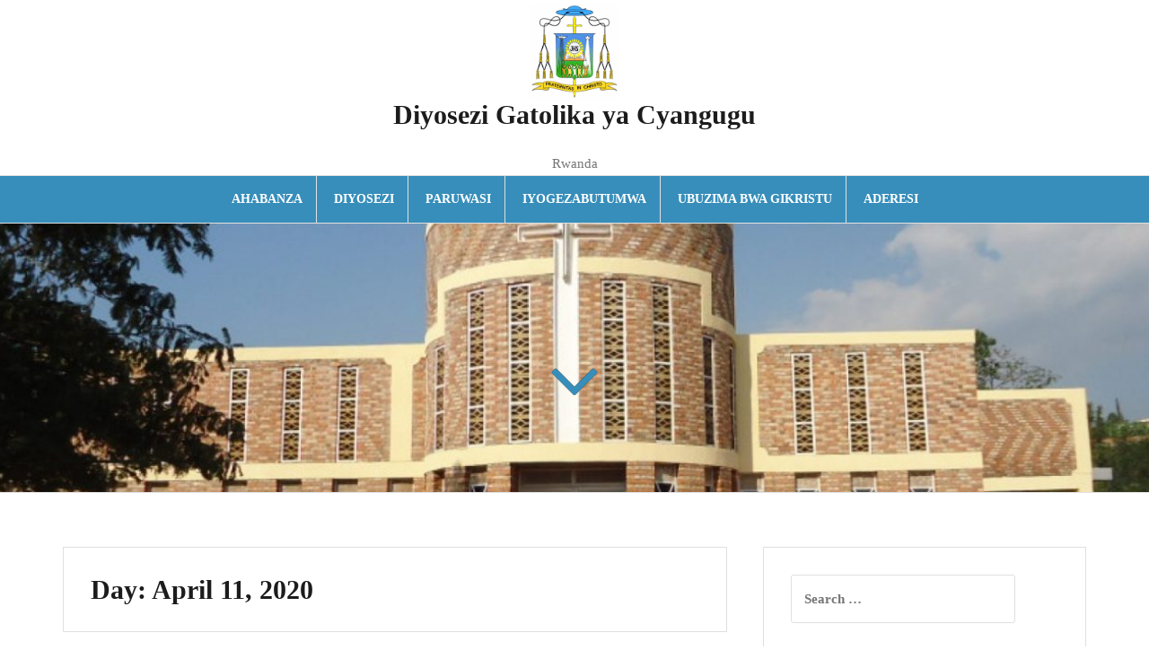

--- FILE ---
content_type: text/html; charset=UTF-8
request_url: https://www.diocesecyangugu.com/rw/2020/04/11/
body_size: 14196
content:
<!DOCTYPE html>
<html dir="ltr" lang="rw-RW" prefix="og: https://ogp.me/ns#">
<head>
<meta charset="UTF-8">
<meta name="viewport" content="width=device-width, initial-scale=1">
<link rel="profile" href="https://gmpg.org/xfn/11">
<link rel="pingback" href="https://www.diocesecyangugu.com/xmlrpc.php">

<title>11 April 2020 - Diyosezi Gatolika ya Cyangugu</title>
	<style>img:is([sizes="auto" i], [sizes^="auto," i]) { contain-intrinsic-size: 3000px 1500px }</style>
	
		<!-- All in One SEO 4.8.3.2 - aioseo.com -->
	<meta name="robots" content="max-image-preview:large" />
	<link rel="canonical" href="https://www.diocesecyangugu.com/rw/2020/04/11/" />
	<meta name="generator" content="All in One SEO (AIOSEO) 4.8.3.2" />
		<script type="application/ld+json" class="aioseo-schema">
			{"@context":"https:\/\/schema.org","@graph":[{"@type":"BreadcrumbList","@id":"https:\/\/www.diocesecyangugu.com\/rw\/2020\/04\/11\/#breadcrumblist","itemListElement":[{"@type":"ListItem","@id":"https:\/\/www.diocesecyangugu.com#listItem","position":1,"name":"Home","item":"https:\/\/www.diocesecyangugu.com","nextItem":{"@type":"ListItem","@id":"https:\/\/www.diocesecyangugu.com\/rw\/2020\/#listItem","name":2020}},{"@type":"ListItem","@id":"https:\/\/www.diocesecyangugu.com\/rw\/2020\/#listItem","position":2,"name":2020,"item":"https:\/\/www.diocesecyangugu.com\/rw\/2020\/","nextItem":{"@type":"ListItem","@id":"https:\/\/www.diocesecyangugu.com\/rw\/2020\/04\/#listItem","name":"04"},"previousItem":{"@type":"ListItem","@id":"https:\/\/www.diocesecyangugu.com#listItem","name":"Home"}},{"@type":"ListItem","@id":"https:\/\/www.diocesecyangugu.com\/rw\/2020\/04\/#listItem","position":3,"name":"04","item":"https:\/\/www.diocesecyangugu.com\/rw\/2020\/04\/","nextItem":{"@type":"ListItem","@id":"https:\/\/www.diocesecyangugu.com\/rw\/2020\/04\/11\/#listItem","name":"11"},"previousItem":{"@type":"ListItem","@id":"https:\/\/www.diocesecyangugu.com\/rw\/2020\/#listItem","name":2020}},{"@type":"ListItem","@id":"https:\/\/www.diocesecyangugu.com\/rw\/2020\/04\/11\/#listItem","position":4,"name":"11","previousItem":{"@type":"ListItem","@id":"https:\/\/www.diocesecyangugu.com\/rw\/2020\/04\/#listItem","name":"04"}}]},{"@type":"CollectionPage","@id":"https:\/\/www.diocesecyangugu.com\/rw\/2020\/04\/11\/#collectionpage","url":"https:\/\/www.diocesecyangugu.com\/rw\/2020\/04\/11\/","name":"11 April 2020 - Diyosezi Gatolika ya Cyangugu","inLanguage":"rw-RW","isPartOf":{"@id":"https:\/\/www.diocesecyangugu.com\/#website"},"breadcrumb":{"@id":"https:\/\/www.diocesecyangugu.com\/rw\/2020\/04\/11\/#breadcrumblist"}},{"@type":"Organization","@id":"https:\/\/www.diocesecyangugu.com\/#organization","name":"Dioc\u00e8se Catholique de Cyangugu","description":"Rwanda","url":"https:\/\/www.diocesecyangugu.com\/","logo":{"@type":"ImageObject","url":"https:\/\/www.diocesecyangugu.com\/wp-content\/uploads\/2023\/07\/cropped-Logo-de-lEveque.jpeg","@id":"https:\/\/www.diocesecyangugu.com\/rw\/2020\/04\/11\/#organizationLogo","width":1023,"height":1080},"image":{"@id":"https:\/\/www.diocesecyangugu.com\/rw\/2020\/04\/11\/#organizationLogo"}},{"@type":"WebSite","@id":"https:\/\/www.diocesecyangugu.com\/#website","url":"https:\/\/www.diocesecyangugu.com\/","name":"Dioc\u00e8se Catholique de Cyangugu","description":"Rwanda","inLanguage":"rw-RW","publisher":{"@id":"https:\/\/www.diocesecyangugu.com\/#organization"}}]}
		</script>
		<!-- All in One SEO -->

<link rel='dns-prefetch' href='//www.googletagmanager.com' />
<link rel="alternate" type="application/rss+xml" title="Diyosezi Gatolika ya Cyangugu &raquo; Feed" href="https://www.diocesecyangugu.com/rw/feed/" />
		<!-- This site uses the Google Analytics by MonsterInsights plugin v9.5.3 - Using Analytics tracking - https://www.monsterinsights.com/ -->
							<script src="//www.googletagmanager.com/gtag/js?id=G-VNY9HD4QRH"  data-cfasync="false" data-wpfc-render="false" type="text/javascript" async></script>
			<script data-cfasync="false" data-wpfc-render="false" type="text/javascript">
				var mi_version = '9.5.3';
				var mi_track_user = true;
				var mi_no_track_reason = '';
								var MonsterInsightsDefaultLocations = {"page_location":"https:\/\/www.diocesecyangugu.com\/rw\/2020\/04\/11\/"};
				if ( typeof MonsterInsightsPrivacyGuardFilter === 'function' ) {
					var MonsterInsightsLocations = (typeof MonsterInsightsExcludeQuery === 'object') ? MonsterInsightsPrivacyGuardFilter( MonsterInsightsExcludeQuery ) : MonsterInsightsPrivacyGuardFilter( MonsterInsightsDefaultLocations );
				} else {
					var MonsterInsightsLocations = (typeof MonsterInsightsExcludeQuery === 'object') ? MonsterInsightsExcludeQuery : MonsterInsightsDefaultLocations;
				}

								var disableStrs = [
										'ga-disable-G-VNY9HD4QRH',
									];

				/* Function to detect opted out users */
				function __gtagTrackerIsOptedOut() {
					for (var index = 0; index < disableStrs.length; index++) {
						if (document.cookie.indexOf(disableStrs[index] + '=true') > -1) {
							return true;
						}
					}

					return false;
				}

				/* Disable tracking if the opt-out cookie exists. */
				if (__gtagTrackerIsOptedOut()) {
					for (var index = 0; index < disableStrs.length; index++) {
						window[disableStrs[index]] = true;
					}
				}

				/* Opt-out function */
				function __gtagTrackerOptout() {
					for (var index = 0; index < disableStrs.length; index++) {
						document.cookie = disableStrs[index] + '=true; expires=Thu, 31 Dec 2099 23:59:59 UTC; path=/';
						window[disableStrs[index]] = true;
					}
				}

				if ('undefined' === typeof gaOptout) {
					function gaOptout() {
						__gtagTrackerOptout();
					}
				}
								window.dataLayer = window.dataLayer || [];

				window.MonsterInsightsDualTracker = {
					helpers: {},
					trackers: {},
				};
				if (mi_track_user) {
					function __gtagDataLayer() {
						dataLayer.push(arguments);
					}

					function __gtagTracker(type, name, parameters) {
						if (!parameters) {
							parameters = {};
						}

						if (parameters.send_to) {
							__gtagDataLayer.apply(null, arguments);
							return;
						}

						if (type === 'event') {
														parameters.send_to = monsterinsights_frontend.v4_id;
							var hookName = name;
							if (typeof parameters['event_category'] !== 'undefined') {
								hookName = parameters['event_category'] + ':' + name;
							}

							if (typeof MonsterInsightsDualTracker.trackers[hookName] !== 'undefined') {
								MonsterInsightsDualTracker.trackers[hookName](parameters);
							} else {
								__gtagDataLayer('event', name, parameters);
							}
							
						} else {
							__gtagDataLayer.apply(null, arguments);
						}
					}

					__gtagTracker('js', new Date());
					__gtagTracker('set', {
						'developer_id.dZGIzZG': true,
											});
					if ( MonsterInsightsLocations.page_location ) {
						__gtagTracker('set', MonsterInsightsLocations);
					}
										__gtagTracker('config', 'G-VNY9HD4QRH', {"forceSSL":"true","link_attribution":"true"} );
															window.gtag = __gtagTracker;										(function () {
						/* https://developers.google.com/analytics/devguides/collection/analyticsjs/ */
						/* ga and __gaTracker compatibility shim. */
						var noopfn = function () {
							return null;
						};
						var newtracker = function () {
							return new Tracker();
						};
						var Tracker = function () {
							return null;
						};
						var p = Tracker.prototype;
						p.get = noopfn;
						p.set = noopfn;
						p.send = function () {
							var args = Array.prototype.slice.call(arguments);
							args.unshift('send');
							__gaTracker.apply(null, args);
						};
						var __gaTracker = function () {
							var len = arguments.length;
							if (len === 0) {
								return;
							}
							var f = arguments[len - 1];
							if (typeof f !== 'object' || f === null || typeof f.hitCallback !== 'function') {
								if ('send' === arguments[0]) {
									var hitConverted, hitObject = false, action;
									if ('event' === arguments[1]) {
										if ('undefined' !== typeof arguments[3]) {
											hitObject = {
												'eventAction': arguments[3],
												'eventCategory': arguments[2],
												'eventLabel': arguments[4],
												'value': arguments[5] ? arguments[5] : 1,
											}
										}
									}
									if ('pageview' === arguments[1]) {
										if ('undefined' !== typeof arguments[2]) {
											hitObject = {
												'eventAction': 'page_view',
												'page_path': arguments[2],
											}
										}
									}
									if (typeof arguments[2] === 'object') {
										hitObject = arguments[2];
									}
									if (typeof arguments[5] === 'object') {
										Object.assign(hitObject, arguments[5]);
									}
									if ('undefined' !== typeof arguments[1].hitType) {
										hitObject = arguments[1];
										if ('pageview' === hitObject.hitType) {
											hitObject.eventAction = 'page_view';
										}
									}
									if (hitObject) {
										action = 'timing' === arguments[1].hitType ? 'timing_complete' : hitObject.eventAction;
										hitConverted = mapArgs(hitObject);
										__gtagTracker('event', action, hitConverted);
									}
								}
								return;
							}

							function mapArgs(args) {
								var arg, hit = {};
								var gaMap = {
									'eventCategory': 'event_category',
									'eventAction': 'event_action',
									'eventLabel': 'event_label',
									'eventValue': 'event_value',
									'nonInteraction': 'non_interaction',
									'timingCategory': 'event_category',
									'timingVar': 'name',
									'timingValue': 'value',
									'timingLabel': 'event_label',
									'page': 'page_path',
									'location': 'page_location',
									'title': 'page_title',
									'referrer' : 'page_referrer',
								};
								for (arg in args) {
																		if (!(!args.hasOwnProperty(arg) || !gaMap.hasOwnProperty(arg))) {
										hit[gaMap[arg]] = args[arg];
									} else {
										hit[arg] = args[arg];
									}
								}
								return hit;
							}

							try {
								f.hitCallback();
							} catch (ex) {
							}
						};
						__gaTracker.create = newtracker;
						__gaTracker.getByName = newtracker;
						__gaTracker.getAll = function () {
							return [];
						};
						__gaTracker.remove = noopfn;
						__gaTracker.loaded = true;
						window['__gaTracker'] = __gaTracker;
					})();
									} else {
										console.log("");
					(function () {
						function __gtagTracker() {
							return null;
						}

						window['__gtagTracker'] = __gtagTracker;
						window['gtag'] = __gtagTracker;
					})();
									}
			</script>
				<!-- / Google Analytics by MonsterInsights -->
		<script type="text/javascript">
/* <![CDATA[ */
window._wpemojiSettings = {"baseUrl":"https:\/\/s.w.org\/images\/core\/emoji\/15.1.0\/72x72\/","ext":".png","svgUrl":"https:\/\/s.w.org\/images\/core\/emoji\/15.1.0\/svg\/","svgExt":".svg","source":{"concatemoji":"https:\/\/www.diocesecyangugu.com\/wp-includes\/js\/wp-emoji-release.min.js?ver=f8da46a11ba1eed6e82a056922850ad2"}};
/*! This file is auto-generated */
!function(i,n){var o,s,e;function c(e){try{var t={supportTests:e,timestamp:(new Date).valueOf()};sessionStorage.setItem(o,JSON.stringify(t))}catch(e){}}function p(e,t,n){e.clearRect(0,0,e.canvas.width,e.canvas.height),e.fillText(t,0,0);var t=new Uint32Array(e.getImageData(0,0,e.canvas.width,e.canvas.height).data),r=(e.clearRect(0,0,e.canvas.width,e.canvas.height),e.fillText(n,0,0),new Uint32Array(e.getImageData(0,0,e.canvas.width,e.canvas.height).data));return t.every(function(e,t){return e===r[t]})}function u(e,t,n){switch(t){case"flag":return n(e,"\ud83c\udff3\ufe0f\u200d\u26a7\ufe0f","\ud83c\udff3\ufe0f\u200b\u26a7\ufe0f")?!1:!n(e,"\ud83c\uddfa\ud83c\uddf3","\ud83c\uddfa\u200b\ud83c\uddf3")&&!n(e,"\ud83c\udff4\udb40\udc67\udb40\udc62\udb40\udc65\udb40\udc6e\udb40\udc67\udb40\udc7f","\ud83c\udff4\u200b\udb40\udc67\u200b\udb40\udc62\u200b\udb40\udc65\u200b\udb40\udc6e\u200b\udb40\udc67\u200b\udb40\udc7f");case"emoji":return!n(e,"\ud83d\udc26\u200d\ud83d\udd25","\ud83d\udc26\u200b\ud83d\udd25")}return!1}function f(e,t,n){var r="undefined"!=typeof WorkerGlobalScope&&self instanceof WorkerGlobalScope?new OffscreenCanvas(300,150):i.createElement("canvas"),a=r.getContext("2d",{willReadFrequently:!0}),o=(a.textBaseline="top",a.font="600 32px Arial",{});return e.forEach(function(e){o[e]=t(a,e,n)}),o}function t(e){var t=i.createElement("script");t.src=e,t.defer=!0,i.head.appendChild(t)}"undefined"!=typeof Promise&&(o="wpEmojiSettingsSupports",s=["flag","emoji"],n.supports={everything:!0,everythingExceptFlag:!0},e=new Promise(function(e){i.addEventListener("DOMContentLoaded",e,{once:!0})}),new Promise(function(t){var n=function(){try{var e=JSON.parse(sessionStorage.getItem(o));if("object"==typeof e&&"number"==typeof e.timestamp&&(new Date).valueOf()<e.timestamp+604800&&"object"==typeof e.supportTests)return e.supportTests}catch(e){}return null}();if(!n){if("undefined"!=typeof Worker&&"undefined"!=typeof OffscreenCanvas&&"undefined"!=typeof URL&&URL.createObjectURL&&"undefined"!=typeof Blob)try{var e="postMessage("+f.toString()+"("+[JSON.stringify(s),u.toString(),p.toString()].join(",")+"));",r=new Blob([e],{type:"text/javascript"}),a=new Worker(URL.createObjectURL(r),{name:"wpTestEmojiSupports"});return void(a.onmessage=function(e){c(n=e.data),a.terminate(),t(n)})}catch(e){}c(n=f(s,u,p))}t(n)}).then(function(e){for(var t in e)n.supports[t]=e[t],n.supports.everything=n.supports.everything&&n.supports[t],"flag"!==t&&(n.supports.everythingExceptFlag=n.supports.everythingExceptFlag&&n.supports[t]);n.supports.everythingExceptFlag=n.supports.everythingExceptFlag&&!n.supports.flag,n.DOMReady=!1,n.readyCallback=function(){n.DOMReady=!0}}).then(function(){return e}).then(function(){var e;n.supports.everything||(n.readyCallback(),(e=n.source||{}).concatemoji?t(e.concatemoji):e.wpemoji&&e.twemoji&&(t(e.twemoji),t(e.wpemoji)))}))}((window,document),window._wpemojiSettings);
/* ]]> */
</script>
<style id='wp-emoji-styles-inline-css' type='text/css'>

	img.wp-smiley, img.emoji {
		display: inline !important;
		border: none !important;
		box-shadow: none !important;
		height: 1em !important;
		width: 1em !important;
		margin: 0 0.07em !important;
		vertical-align: -0.1em !important;
		background: none !important;
		padding: 0 !important;
	}
</style>
<link rel='stylesheet' id='wp-block-library-css' href='https://www.diocesecyangugu.com/wp-includes/css/dist/block-library/style.min.css?ver=f8da46a11ba1eed6e82a056922850ad2' type='text/css' media='all' />
<style id='classic-theme-styles-inline-css' type='text/css'>
/*! This file is auto-generated */
.wp-block-button__link{color:#fff;background-color:#32373c;border-radius:9999px;box-shadow:none;text-decoration:none;padding:calc(.667em + 2px) calc(1.333em + 2px);font-size:1.125em}.wp-block-file__button{background:#32373c;color:#fff;text-decoration:none}
</style>
<style id='global-styles-inline-css' type='text/css'>
:root{--wp--preset--aspect-ratio--square: 1;--wp--preset--aspect-ratio--4-3: 4/3;--wp--preset--aspect-ratio--3-4: 3/4;--wp--preset--aspect-ratio--3-2: 3/2;--wp--preset--aspect-ratio--2-3: 2/3;--wp--preset--aspect-ratio--16-9: 16/9;--wp--preset--aspect-ratio--9-16: 9/16;--wp--preset--color--black: #000000;--wp--preset--color--cyan-bluish-gray: #abb8c3;--wp--preset--color--white: #ffffff;--wp--preset--color--pale-pink: #f78da7;--wp--preset--color--vivid-red: #cf2e2e;--wp--preset--color--luminous-vivid-orange: #ff6900;--wp--preset--color--luminous-vivid-amber: #fcb900;--wp--preset--color--light-green-cyan: #7bdcb5;--wp--preset--color--vivid-green-cyan: #00d084;--wp--preset--color--pale-cyan-blue: #8ed1fc;--wp--preset--color--vivid-cyan-blue: #0693e3;--wp--preset--color--vivid-purple: #9b51e0;--wp--preset--gradient--vivid-cyan-blue-to-vivid-purple: linear-gradient(135deg,rgba(6,147,227,1) 0%,rgb(155,81,224) 100%);--wp--preset--gradient--light-green-cyan-to-vivid-green-cyan: linear-gradient(135deg,rgb(122,220,180) 0%,rgb(0,208,130) 100%);--wp--preset--gradient--luminous-vivid-amber-to-luminous-vivid-orange: linear-gradient(135deg,rgba(252,185,0,1) 0%,rgba(255,105,0,1) 100%);--wp--preset--gradient--luminous-vivid-orange-to-vivid-red: linear-gradient(135deg,rgba(255,105,0,1) 0%,rgb(207,46,46) 100%);--wp--preset--gradient--very-light-gray-to-cyan-bluish-gray: linear-gradient(135deg,rgb(238,238,238) 0%,rgb(169,184,195) 100%);--wp--preset--gradient--cool-to-warm-spectrum: linear-gradient(135deg,rgb(74,234,220) 0%,rgb(151,120,209) 20%,rgb(207,42,186) 40%,rgb(238,44,130) 60%,rgb(251,105,98) 80%,rgb(254,248,76) 100%);--wp--preset--gradient--blush-light-purple: linear-gradient(135deg,rgb(255,206,236) 0%,rgb(152,150,240) 100%);--wp--preset--gradient--blush-bordeaux: linear-gradient(135deg,rgb(254,205,165) 0%,rgb(254,45,45) 50%,rgb(107,0,62) 100%);--wp--preset--gradient--luminous-dusk: linear-gradient(135deg,rgb(255,203,112) 0%,rgb(199,81,192) 50%,rgb(65,88,208) 100%);--wp--preset--gradient--pale-ocean: linear-gradient(135deg,rgb(255,245,203) 0%,rgb(182,227,212) 50%,rgb(51,167,181) 100%);--wp--preset--gradient--electric-grass: linear-gradient(135deg,rgb(202,248,128) 0%,rgb(113,206,126) 100%);--wp--preset--gradient--midnight: linear-gradient(135deg,rgb(2,3,129) 0%,rgb(40,116,252) 100%);--wp--preset--font-size--small: 13px;--wp--preset--font-size--medium: 20px;--wp--preset--font-size--large: 36px;--wp--preset--font-size--x-large: 42px;--wp--preset--spacing--20: 0.44rem;--wp--preset--spacing--30: 0.67rem;--wp--preset--spacing--40: 1rem;--wp--preset--spacing--50: 1.5rem;--wp--preset--spacing--60: 2.25rem;--wp--preset--spacing--70: 3.38rem;--wp--preset--spacing--80: 5.06rem;--wp--preset--shadow--natural: 6px 6px 9px rgba(0, 0, 0, 0.2);--wp--preset--shadow--deep: 12px 12px 50px rgba(0, 0, 0, 0.4);--wp--preset--shadow--sharp: 6px 6px 0px rgba(0, 0, 0, 0.2);--wp--preset--shadow--outlined: 6px 6px 0px -3px rgba(255, 255, 255, 1), 6px 6px rgba(0, 0, 0, 1);--wp--preset--shadow--crisp: 6px 6px 0px rgba(0, 0, 0, 1);}:where(.is-layout-flex){gap: 0.5em;}:where(.is-layout-grid){gap: 0.5em;}body .is-layout-flex{display: flex;}.is-layout-flex{flex-wrap: wrap;align-items: center;}.is-layout-flex > :is(*, div){margin: 0;}body .is-layout-grid{display: grid;}.is-layout-grid > :is(*, div){margin: 0;}:where(.wp-block-columns.is-layout-flex){gap: 2em;}:where(.wp-block-columns.is-layout-grid){gap: 2em;}:where(.wp-block-post-template.is-layout-flex){gap: 1.25em;}:where(.wp-block-post-template.is-layout-grid){gap: 1.25em;}.has-black-color{color: var(--wp--preset--color--black) !important;}.has-cyan-bluish-gray-color{color: var(--wp--preset--color--cyan-bluish-gray) !important;}.has-white-color{color: var(--wp--preset--color--white) !important;}.has-pale-pink-color{color: var(--wp--preset--color--pale-pink) !important;}.has-vivid-red-color{color: var(--wp--preset--color--vivid-red) !important;}.has-luminous-vivid-orange-color{color: var(--wp--preset--color--luminous-vivid-orange) !important;}.has-luminous-vivid-amber-color{color: var(--wp--preset--color--luminous-vivid-amber) !important;}.has-light-green-cyan-color{color: var(--wp--preset--color--light-green-cyan) !important;}.has-vivid-green-cyan-color{color: var(--wp--preset--color--vivid-green-cyan) !important;}.has-pale-cyan-blue-color{color: var(--wp--preset--color--pale-cyan-blue) !important;}.has-vivid-cyan-blue-color{color: var(--wp--preset--color--vivid-cyan-blue) !important;}.has-vivid-purple-color{color: var(--wp--preset--color--vivid-purple) !important;}.has-black-background-color{background-color: var(--wp--preset--color--black) !important;}.has-cyan-bluish-gray-background-color{background-color: var(--wp--preset--color--cyan-bluish-gray) !important;}.has-white-background-color{background-color: var(--wp--preset--color--white) !important;}.has-pale-pink-background-color{background-color: var(--wp--preset--color--pale-pink) !important;}.has-vivid-red-background-color{background-color: var(--wp--preset--color--vivid-red) !important;}.has-luminous-vivid-orange-background-color{background-color: var(--wp--preset--color--luminous-vivid-orange) !important;}.has-luminous-vivid-amber-background-color{background-color: var(--wp--preset--color--luminous-vivid-amber) !important;}.has-light-green-cyan-background-color{background-color: var(--wp--preset--color--light-green-cyan) !important;}.has-vivid-green-cyan-background-color{background-color: var(--wp--preset--color--vivid-green-cyan) !important;}.has-pale-cyan-blue-background-color{background-color: var(--wp--preset--color--pale-cyan-blue) !important;}.has-vivid-cyan-blue-background-color{background-color: var(--wp--preset--color--vivid-cyan-blue) !important;}.has-vivid-purple-background-color{background-color: var(--wp--preset--color--vivid-purple) !important;}.has-black-border-color{border-color: var(--wp--preset--color--black) !important;}.has-cyan-bluish-gray-border-color{border-color: var(--wp--preset--color--cyan-bluish-gray) !important;}.has-white-border-color{border-color: var(--wp--preset--color--white) !important;}.has-pale-pink-border-color{border-color: var(--wp--preset--color--pale-pink) !important;}.has-vivid-red-border-color{border-color: var(--wp--preset--color--vivid-red) !important;}.has-luminous-vivid-orange-border-color{border-color: var(--wp--preset--color--luminous-vivid-orange) !important;}.has-luminous-vivid-amber-border-color{border-color: var(--wp--preset--color--luminous-vivid-amber) !important;}.has-light-green-cyan-border-color{border-color: var(--wp--preset--color--light-green-cyan) !important;}.has-vivid-green-cyan-border-color{border-color: var(--wp--preset--color--vivid-green-cyan) !important;}.has-pale-cyan-blue-border-color{border-color: var(--wp--preset--color--pale-cyan-blue) !important;}.has-vivid-cyan-blue-border-color{border-color: var(--wp--preset--color--vivid-cyan-blue) !important;}.has-vivid-purple-border-color{border-color: var(--wp--preset--color--vivid-purple) !important;}.has-vivid-cyan-blue-to-vivid-purple-gradient-background{background: var(--wp--preset--gradient--vivid-cyan-blue-to-vivid-purple) !important;}.has-light-green-cyan-to-vivid-green-cyan-gradient-background{background: var(--wp--preset--gradient--light-green-cyan-to-vivid-green-cyan) !important;}.has-luminous-vivid-amber-to-luminous-vivid-orange-gradient-background{background: var(--wp--preset--gradient--luminous-vivid-amber-to-luminous-vivid-orange) !important;}.has-luminous-vivid-orange-to-vivid-red-gradient-background{background: var(--wp--preset--gradient--luminous-vivid-orange-to-vivid-red) !important;}.has-very-light-gray-to-cyan-bluish-gray-gradient-background{background: var(--wp--preset--gradient--very-light-gray-to-cyan-bluish-gray) !important;}.has-cool-to-warm-spectrum-gradient-background{background: var(--wp--preset--gradient--cool-to-warm-spectrum) !important;}.has-blush-light-purple-gradient-background{background: var(--wp--preset--gradient--blush-light-purple) !important;}.has-blush-bordeaux-gradient-background{background: var(--wp--preset--gradient--blush-bordeaux) !important;}.has-luminous-dusk-gradient-background{background: var(--wp--preset--gradient--luminous-dusk) !important;}.has-pale-ocean-gradient-background{background: var(--wp--preset--gradient--pale-ocean) !important;}.has-electric-grass-gradient-background{background: var(--wp--preset--gradient--electric-grass) !important;}.has-midnight-gradient-background{background: var(--wp--preset--gradient--midnight) !important;}.has-small-font-size{font-size: var(--wp--preset--font-size--small) !important;}.has-medium-font-size{font-size: var(--wp--preset--font-size--medium) !important;}.has-large-font-size{font-size: var(--wp--preset--font-size--large) !important;}.has-x-large-font-size{font-size: var(--wp--preset--font-size--x-large) !important;}
:where(.wp-block-post-template.is-layout-flex){gap: 1.25em;}:where(.wp-block-post-template.is-layout-grid){gap: 1.25em;}
:where(.wp-block-columns.is-layout-flex){gap: 2em;}:where(.wp-block-columns.is-layout-grid){gap: 2em;}
:root :where(.wp-block-pullquote){font-size: 1.5em;line-height: 1.6;}
</style>
<link rel='stylesheet' id='amadeus-bootstrap-css' href='https://www.diocesecyangugu.com/wp-content/themes/amadeus/css/bootstrap/css/bootstrap.min.css?ver=1' type='text/css' media='all' />
<link rel='stylesheet' id='amadeus-style-css' href='https://www.diocesecyangugu.com/wp-content/themes/amadeus/style.css?ver=f8da46a11ba1eed6e82a056922850ad2' type='text/css' media='all' />
<style id='amadeus-style-inline-css' type='text/css'>
.site-branding { padding:5px 0; }
.header-image { height:300px; }
@media only screen and (max-width: 1024px) { .header-image { height:300px; } }
.site-logo { max-width:100px; }
.custom-logo { max-width:100px; }
a, a:hover, .main-navigation a:hover, .nav-next a:hover, .nav-previous a:hover, .social-navigation li a:hover { color:#378eba !important;}
button, .button, input[type="button"], input[type="reset"], input[type="submit"], .entry-thumb-inner { background-color:#378eba}
body, .widget a { color:#4c4c4c}
.social-navigation { background-color:#fff}
.social-navigation li a::before { background-color:#5e5e5e}
.branding-wrapper { background-color:#ffffff}
.main-navigation { background-color:#378eba}
.main-navigation a { color:#ffffff !important;}
.site-title a, .site-title a:hover { color:#1c1c1c !important;}
.site-description { color:#767676}
.entry-title, .entry-title a { color:#378eba !important;}
.entry-meta, .entry-meta a, .entry-footer, .entry-footer a { color:#9d9d9d !important;}
.site-footer, .footer-widget-area { background-color:#378eba}
.site-title { font-size:30px; }
.site-description { font-size:15px; }
h1 { font-size:30px; }
h2 { font-size:25px; }
h3 { font-size:20px; }

</style>
<link rel='stylesheet' id='amadeus-font-awesome-css' href='https://www.diocesecyangugu.com/wp-content/themes/amadeus/fonts/font-awesome.min.css?ver=f8da46a11ba1eed6e82a056922850ad2' type='text/css' media='all' />
<script type="text/javascript">
            window._nslDOMReady = function (callback) {
                if ( document.readyState === "complete" || document.readyState === "interactive" ) {
                    callback();
                } else {
                    document.addEventListener( "DOMContentLoaded", callback );
                }
            };
            </script><script type="text/javascript" src="https://www.diocesecyangugu.com/wp-content/plugins/google-analytics-for-wordpress/assets/js/frontend-gtag.min.js?ver=9.5.3" id="monsterinsights-frontend-script-js" async="async" data-wp-strategy="async"></script>
<script data-cfasync="false" data-wpfc-render="false" type="text/javascript" id='monsterinsights-frontend-script-js-extra'>/* <![CDATA[ */
var monsterinsights_frontend = {"js_events_tracking":"true","download_extensions":"doc,pdf,ppt,zip,xls,docx,pptx,xlsx","inbound_paths":"[{\"path\":\"\\\/go\\\/\",\"label\":\"affiliate\"},{\"path\":\"\\\/recommend\\\/\",\"label\":\"affiliate\"}]","home_url":"https:\/\/www.diocesecyangugu.com","hash_tracking":"false","v4_id":"G-VNY9HD4QRH"};/* ]]> */
</script>
<script type="text/javascript" src="https://www.diocesecyangugu.com/wp-includes/js/jquery/jquery.min.js?ver=3.7.1" id="jquery-core-js"></script>
<script type="text/javascript" src="https://www.diocesecyangugu.com/wp-includes/js/jquery/jquery-migrate.min.js?ver=3.4.1" id="jquery-migrate-js"></script>
<script type="text/javascript" src="https://www.diocesecyangugu.com/wp-content/themes/amadeus/js/parallax.min.js?ver=1" id="amadeus-parallax-js"></script>
<script type="text/javascript" src="https://www.diocesecyangugu.com/wp-content/themes/amadeus/js/jquery.slicknav.min.js?ver=1" id="amadeus-slicknav-js"></script>
<script type="text/javascript" src="https://www.diocesecyangugu.com/wp-content/themes/amadeus/js/jquery.fitvids.min.js?ver=1" id="amadeus-fitvids-js"></script>
<script type="text/javascript" src="https://www.diocesecyangugu.com/wp-content/themes/amadeus/js/scripts.js?ver=1" id="amadeus-scripts-js"></script>
<link rel="https://api.w.org/" href="https://www.diocesecyangugu.com/wp-json/" /><link rel="EditURI" type="application/rsd+xml" title="RSD" href="https://www.diocesecyangugu.com/xmlrpc.php?rsd" />
<meta name="generator" content="Site Kit by Google 1.154.0" /><!--[if lt IE 9]>
<script src="https://www.diocesecyangugu.com/wp-content/themes/amadeus/js/html5shiv.js"></script>
<![endif]-->
			<style type="text/css">
				.header-image {
					background: url(https://www.diocesecyangugu.com/wp-content/uploads/2019/02/cropped-DSC01552-scaled.jpg) no-repeat;
					background-position: center top;
					background-attachment: fixed;
					background-size: cover;
				}
			</style>
			<style type="text/css" id="custom-background-css">
body.custom-background { background-color: #ffffff; }
</style>
	</head>

<body data-rsssl=1 class="archive date custom-background wp-custom-logo wp-theme-amadeus metaslider-plugin group-blog">
<div id="page" class="hfeed site">
	<a class="skip-link screen-reader-text" href="#content">Skip to content</a>

	<header id="masthead" class="site-header clearfix" role="banner">

			

				

		<div class="branding-wrapper">
			<div class="container">
				<div class="site-branding">
					<a href="https://www.diocesecyangugu.com/rw/" class="custom-logo-link" rel="home"><img width="1023" height="1080" src="https://www.diocesecyangugu.com/wp-content/uploads/2023/07/cropped-Logo-de-lEveque.jpeg" class="custom-logo" alt="Diyosezi Gatolika ya Cyangugu" decoding="async" fetchpriority="high" srcset="https://www.diocesecyangugu.com/wp-content/uploads/2023/07/cropped-Logo-de-lEveque.jpeg 1023w, https://www.diocesecyangugu.com/wp-content/uploads/2023/07/cropped-Logo-de-lEveque-284x300.jpeg 284w, https://www.diocesecyangugu.com/wp-content/uploads/2023/07/cropped-Logo-de-lEveque-970x1024.jpeg 970w, https://www.diocesecyangugu.com/wp-content/uploads/2023/07/cropped-Logo-de-lEveque-142x150.jpeg 142w, https://www.diocesecyangugu.com/wp-content/uploads/2023/07/cropped-Logo-de-lEveque-768x811.jpeg 768w" sizes="(max-width: 1023px) 100vw, 1023px" /></a>
						<h1 class="site-title"><a href="https://www.diocesecyangugu.com/rw/" rel="home">Diyosezi Gatolika ya Cyangugu</a></h1>
						<h2 class="site-description">Rwanda</h2>

										</div><!-- .site-branding -->
			</div>
		</div>

				<nav id="site-navigation" class="main-navigation" role="navigation">
			<div class="container">
			<div class="menu-menu-kinya-container"><ul id="primary-menu" class="menu"><li id="menu-item-6911" class="menu-item menu-item-type-custom menu-item-object-custom menu-item-6911"><a href="https://www.diocesecyangugu.com/">Ahabanza</a></li>
<li id="menu-item-6913" class="menu-item menu-item-type-post_type menu-item-object-page menu-item-has-children menu-item-6913"><a href="https://www.diocesecyangugu.com/rw/diyosezi/">Diyosezi</a>
<ul class="sub-menu">
	<li id="menu-item-6914" class="menu-item menu-item-type-post_type menu-item-object-page menu-item-6914"><a href="https://www.diocesecyangugu.com/rw/diyosezi/umwepiskopi/">Umwepiskopi</a></li>
	<li id="menu-item-6915" class="menu-item menu-item-type-post_type menu-item-object-page menu-item-has-children menu-item-6915"><a href="https://www.diocesecyangugu.com/rw/diyosezi/uruhererekane-rwabepiskopi/">Uruhererekane rw’Abepiskopi</a>
	<ul class="sub-menu">
		<li id="menu-item-6916" class="menu-item menu-item-type-post_type menu-item-object-page menu-item-6916"><a href="https://www.diocesecyangugu.com/rw/diyosezi/uruhererekane-rwabepiskopi/mgr-thaddee-ntihinyurwa/">Mgr Thaddée Ntihinyurwa</a></li>
		<li id="menu-item-6917" class="menu-item menu-item-type-post_type menu-item-object-page menu-item-6917"><a href="https://www.diocesecyangugu.com/rw/diyosezi/uruhererekane-rwabepiskopi/musenyeri-yohani-damaseni-bimenyimana/">Musenyeri Yohani Damaseni BIMENYIMANA</a></li>
		<li id="menu-item-8721" class="menu-item menu-item-type-post_type menu-item-object-page menu-item-8721"><a href="https://www.diocesecyangugu.com/rw/diyosezi/uruhererekane-rwabepiskopi/musenyeri-celestin-hakizimana/">Musenyeri Célestin HAKIZIMANA</a></li>
	</ul>
</li>
	<li id="menu-item-6918" class="menu-item menu-item-type-post_type menu-item-object-page menu-item-has-children menu-item-6918"><a href="https://www.diocesecyangugu.com/rw/diyosezi/inzego-zunganira-umwepiskopi/">Inzego zunganira Umwepiskopi</a>
	<ul class="sub-menu">
		<li id="menu-item-6919" class="menu-item menu-item-type-post_type menu-item-object-page menu-item-6919"><a href="https://www.diocesecyangugu.com/rw/diyosezi/inzego-zunganira-umwepiskopi/umwungiriza-wumwepiskopi-2/">Umwungiriza w’Umwepiskopi</a></li>
		<li id="menu-item-6920" class="menu-item menu-item-type-post_type menu-item-object-page menu-item-6920"><a href="https://www.diocesecyangugu.com/rw/diyosezi/inzego-zunganira-umwepiskopi/umwungiriza-wumwepiskopi/">Ubunyamabanga</a></li>
		<li id="menu-item-6921" class="menu-item menu-item-type-post_type menu-item-object-page menu-item-6921"><a href="https://www.diocesecyangugu.com/rw/diyosezi/inzego-zunganira-umwepiskopi/urwego-ncungamutungo/">Urwego ncungamutungo</a></li>
		<li id="menu-item-6922" class="menu-item menu-item-type-post_type menu-item-object-page menu-item-6922"><a href="https://www.diocesecyangugu.com/rw/diyosezi/inzego-zunganira-umwepiskopi/urukiko-rwa-kiliziya/">Urukiko rwa Kiliziya</a></li>
	</ul>
</li>
	<li id="menu-item-6923" class="menu-item menu-item-type-post_type menu-item-object-page menu-item-has-children menu-item-6923"><a href="https://www.diocesecyangugu.com/rw/diyosezi/amakomisiyo/">Amakomisiyo</a>
	<ul class="sub-menu">
		<li id="menu-item-6924" class="menu-item menu-item-type-post_type menu-item-object-page menu-item-6924"><a href="https://www.diocesecyangugu.com/rw/diyosezi/amakomisiyo/komisiyo-yubutumwa-bwimpuguke/">Komisiyo y’Ubutumwa bw’Impuguke</a></li>
		<li id="menu-item-6925" class="menu-item menu-item-type-post_type menu-item-object-page menu-item-6925"><a href="https://www.diocesecyangugu.com/rw/diyosezi/imiryango-ya-agisiyo-gatolika/">Imiryango ya Agisiyo Gatolika</a></li>
	</ul>
</li>
</ul>
</li>
<li id="menu-item-6926" class="menu-item menu-item-type-post_type menu-item-object-page menu-item-6926"><a href="https://www.diocesecyangugu.com/rw/paruwasi/">Paruwasi</a></li>
<li id="menu-item-6927" class="menu-item menu-item-type-post_type menu-item-object-page menu-item-has-children menu-item-6927"><a href="https://www.diocesecyangugu.com/rw/iyogezabutumwa/">Iyogezabutumwa</a>
<ul class="sub-menu">
	<li id="menu-item-6928" class="menu-item menu-item-type-post_type menu-item-object-page menu-item-6928"><a href="https://www.diocesecyangugu.com/rw/iyogezabutumwa/abapadiri-ba-diyosezi-2/">Abapadiri</a></li>
	<li id="menu-item-6929" class="menu-item menu-item-type-post_type menu-item-object-page menu-item-6929"><a href="https://www.diocesecyangugu.com/rw/iyogezabutumwa/imiryango-yabihayimana/">Abihayimana</a></li>
	<li id="menu-item-6930" class="menu-item menu-item-type-post_type menu-item-object-page menu-item-6930"><a href="https://www.diocesecyangugu.com/rw/iyogezabutumwa/abapadiri-ba-diyosezi/">Abaseminari</a></li>
</ul>
</li>
<li id="menu-item-6931" class="menu-item menu-item-type-post_type menu-item-object-page menu-item-has-children menu-item-6931"><a href="https://www.diocesecyangugu.com/rw/ubuzima-bwa-gikristu/">Ubuzima bwa gikristu</a>
<ul class="sub-menu">
	<li id="menu-item-6932" class="menu-item menu-item-type-post_type menu-item-object-page menu-item-6932"><a href="https://www.diocesecyangugu.com/rw/ubuzima-bwa-gikristu/liturujiya/">AGASOZI K’IBANGA RY’AMAHORO</a></li>
</ul>
</li>
<li id="menu-item-6937" class="menu-item menu-item-type-post_type menu-item-object-page menu-item-6937"><a href="https://www.diocesecyangugu.com/rw/aderesi/">Aderesi</a></li>
</ul></div>			</div>
		</nav><!-- #site-navigation -->
		<nav class="mobile-nav"></nav>
		
	</header><!-- #masthead -->

	<div class="header-image"><div class="header-scroll"><a href="#primary" class="scroll-icon"><i class="fa fa-angle-down"></i></a></div></div>
	<div id="content" class="site-content container">

	<div id="primary" class="content-area">
		<main id="main" class="site-main" role="main">

		
			<header class="page-header">
				<h1 class="page-title">Day: <span>April 11, 2020</span></h1>			</header><!-- .page-header -->

			
				
<article id="post-7391" class="post-7391 post type-post status-publish format-standard hentry category-non-classe-kw">
	
	<div class="post-inner">
		<header class="entry-header">
			<h1 class="entry-title"><a href="https://www.diocesecyangugu.com/rw/tuzirikane-ku-gitaramo-cya-pasika/" rel="bookmark">Tuzirikane ku gitaramo cya Pasika</a></h1>
						<div class="entry-meta">
				<span class="posted-on"><a href="https://www.diocesecyangugu.com/rw/tuzirikane-ku-gitaramo-cya-pasika/" rel="bookmark"><time class="entry-date published" datetime="2020-04-11T17:38:43+02:00">11 April 2020</time><time class="updated" datetime="2020-04-11T17:38:48+02:00">11 April 2020</time></a></span><span class="byline"> <span class="author vcard"><a class="url fn n" href="https://www.diocesecyangugu.com/rw/author/theogene-ngoboka/">Theogene Ngoboka</a></span></span><span class="cat-link"><a href="https://www.diocesecyangugu.com/rw/category/non-classe-kw/">Non classé</a></span>			</div><!-- .entry-meta -->
					</header><!-- .entry-header -->

		<div class="entry-content">
							<p>Igitaramo cya Pasika ya 2020 Bavandimwe uyu mugoroba turahimbaza izuka rya Yezu , wazutse ku munsi wa gatatu. Abagore bagiye kumreba ku munsi wa mbere w’isabato basanga yazutse. (Twibutse ko mu bahebureyi babaraga iminsi isanzwe bahereye saa sita z’ijoro , ariko bagera kuwa gatanu bakinjira mu isabato saa 18h00, ikanarangira kuwa gatandatu saaa 18h00). Mu&hellip;<a href="https://www.diocesecyangugu.com/rw/tuzirikane-ku-gitaramo-cya-pasika/" class="more-link">Continue reading <span class="screen-reader-text">Tuzirikane ku gitaramo cya Pasika</span></a></p>
			
					</div><!-- .entry-content -->
	</div>
</article><!-- #post-## -->

			
				
<article id="post-7386" class="post-7386 post type-post status-publish format-standard hentry category-non-classe-kw">
	
	<div class="post-inner">
		<header class="entry-header">
			<h1 class="entry-title"><a href="https://www.diocesecyangugu.com/rw/pasika-yacu-ni-kristu-witanzeho-igitambo-inyigisho-ku-munsi-mukuru-wa-pasika/" rel="bookmark">Pasika yacu ni Kristu witanzeho igitambo. Inyigisho ku munsi mukuru wa Pasika</a></h1>
						<div class="entry-meta">
				<span class="posted-on"><a href="https://www.diocesecyangugu.com/rw/pasika-yacu-ni-kristu-witanzeho-igitambo-inyigisho-ku-munsi-mukuru-wa-pasika/" rel="bookmark"><time class="entry-date published" datetime="2020-04-11T16:03:35+02:00">11 April 2020</time><time class="updated" datetime="2020-04-11T16:03:42+02:00">11 April 2020</time></a></span><span class="byline"> <span class="author vcard"><a class="url fn n" href="https://www.diocesecyangugu.com/rw/author/longin-nduwayezu/">Longin Nduwayezu</a></span></span><span class="cat-link"><a href="https://www.diocesecyangugu.com/rw/category/non-classe-kw/">Non classé</a></span>			</div><!-- .entry-meta -->
					</header><!-- .entry-header -->

		<div class="entry-content">
							<p>Bakristu Bavandimwe, Kristu Yezu akuzwe, PASIKA NZIZA KURI MWESE. Tugiye gufatanya kuzirikana ku munsi mukuru wa Pasika, mu nyigisho igenewe Umugoroba w&#8217;IGITARAMO CYA PASIKA ndetse n&#8217;ICYUMWERU CYA PASIKA. PASIKA NI NKURU CYANE nk&#8217;uko bigaragara mu mateka ya Kiliziya. Pasika niwo munsi mukuru wahimbajwe mbere y&#8217;iyindi yose mu ntangiriro za kiliziya. &#x25aa;Birumvikana ko byari byoroheye Intumwa&hellip;<a href="https://www.diocesecyangugu.com/rw/pasika-yacu-ni-kristu-witanzeho-igitambo-inyigisho-ku-munsi-mukuru-wa-pasika/" class="more-link">Continue reading <span class="screen-reader-text">Pasika yacu ni Kristu witanzeho igitambo. Inyigisho ku munsi mukuru wa Pasika</span></a></p>
			
					</div><!-- .entry-content -->
	</div>
</article><!-- #post-## -->

			
				
<article id="post-7384" class="post-7384 post type-post status-publish format-standard hentry category-non-classe-kw">
	
	<div class="post-inner">
		<header class="entry-header">
			<h1 class="entry-title"><a href="https://www.diocesecyangugu.com/rw/umuhimbazo-wijambo-ryimana-igitaramo-cya-pasika/" rel="bookmark">Umuhimbazo w&#8217;Ijambo ry&#8217;Imana. Igitaramo cya Pasika</a></h1>
						<div class="entry-meta">
				<span class="posted-on"><a href="https://www.diocesecyangugu.com/rw/umuhimbazo-wijambo-ryimana-igitaramo-cya-pasika/" rel="bookmark"><time class="entry-date published" datetime="2020-04-11T14:59:17+02:00">11 April 2020</time><time class="updated" datetime="2020-04-11T15:02:20+02:00">11 April 2020</time></a></span><span class="byline"> <span class="author vcard"><a class="url fn n" href="https://www.diocesecyangugu.com/rw/author/longin-nduwayezu/">Longin Nduwayezu</a></span></span><span class="cat-link"><a href="https://www.diocesecyangugu.com/rw/category/non-classe-kw/">Non classé</a></span>			</div><!-- .entry-meta -->
					</header><!-- .entry-header -->

		<div class="entry-content">
							<p>Tugeze ku gasongero k’urugendo rwacu rugana Pasika. Ni urugendo twatangiye ku wa Gatatu w’Ivu, turukomeza mu gihe cyose cy’Igisibo twihana, twigomwa, dusiba kandi dusenga. Ku bw’indunduro, muri iyi minsi itatu twinjiye ku buryo bwa hafi mu kwibuka iyobera rya Pasika ry’ububabare, urupfu n’izuka bya Nyagasani Yezu Kristu. Kuri uyu mugoroba, dutangiye guhimbaza Igitaramo cya Pasika,&hellip;<a href="https://www.diocesecyangugu.com/rw/umuhimbazo-wijambo-ryimana-igitaramo-cya-pasika/" class="more-link">Continue reading <span class="screen-reader-text">Umuhimbazo w&#8217;Ijambo ry&#8217;Imana. Igitaramo cya Pasika</span></a></p>
			
					</div><!-- .entry-content -->
	</div>
</article><!-- #post-## -->

			
			
		
		</main><!-- #main -->
	</div><!-- #primary -->


<div id="secondary" class="widget-area" role="complementary">
	<aside id="search-5" class="widget widget_search"><form role="search" method="get" class="search-form" action="https://www.diocesecyangugu.com/rw/">
				<label>
					<span class="screen-reader-text">Search for:</span>
					<input type="search" class="search-field" placeholder="Search &hellip;" value="" name="s" />
				</label>
				<input type="submit" class="search-submit" value="Search" />
			</form></aside><aside id="polylang-8" class="widget widget_polylang"><ul>
	<li class="lang-item lang-item-7 lang-item-fr no-translation lang-item-first"><a lang="fr-FR" hreflang="fr-FR" href="https://www.diocesecyangugu.com/"><img src="[data-uri]" alt="" width="16" height="11" style="width: 16px; height: 11px;" /><span style="margin-left:0.3em;">Français</span></a></li>
	<li class="lang-item lang-item-9 lang-item-rw current-lang"><a lang="rw-RW" hreflang="rw-RW" href="https://www.diocesecyangugu.com/rw/2020/04/11/" aria-current="true"><img src="[data-uri]" alt="" width="16" height="11" style="width: 16px; height: 11px;" /><span style="margin-left:0.3em;">Kinyarwanda</span></a></li>
	<li class="lang-item lang-item-15 lang-item-en no-translation"><a lang="en-GB" hreflang="en-GB" href="https://www.diocesecyangugu.com/en/"><img src="[data-uri]" alt="" width="16" height="11" style="width: 16px; height: 11px;" /><span style="margin-left:0.3em;">English</span></a></li>
	<li class="lang-item lang-item-28 lang-item-de no-translation"><a lang="de-DE" hreflang="de-DE" href="https://www.diocesecyangugu.com/de/"><img src="[data-uri]" alt="" width="16" height="11" style="width: 16px; height: 11px;" /><span style="margin-left:0.3em;">Deutsch</span></a></li>
</ul>
</aside><aside id="fbw_id-2" class="widget widget_fbw_id"><h4 class="widget-title">Like Us On Facebook</h4><div class="fb_loader" style="text-align: center !important;"><img src="https://www.diocesecyangugu.com/wp-content/plugins/facebook-pagelike-widget/loader.gif" alt="Facebook Pagelike Widget" /></div><div id="fb-root"></div>
        <div class="fb-page" data-href="https://www.facebook.com/diocesecyangugu" data-width="300" data-height="500" data-small-header="false" data-adapt-container-width="false" data-hide-cover="false" data-show-facepile="false" hide_cta="false" data-tabs="timeline" data-lazy="false"></div></aside>        <!-- A WordPress plugin developed by Milap Patel -->
    
		<aside id="recent-posts-7" class="widget widget_recent_entries">
		<h4 class="widget-title">Recent Posts</h4>
		<ul>
											<li>
					<a href="https://www.diocesecyangugu.com/rw/ihuriro-ryurubyiruko-muri-paruwasi-nyamasheke/">Ihuriro ry&#8217;urubyiruko muri Paruwasi Nyamasheke</a>
									</li>
											<li>
					<a href="https://www.diocesecyangugu.com/rw/diyosezi-ya-cyangugu-yatangije-ubukangurambaga-ku-iterambere-nimibereho-myiza-bidaheza-abafite-ubumuga-bishingiye-ku-muryango/">Diyosezi ya Cyangugu yatangije ubukangurambaga ku iterambere ridaheza rishingiye ku muryango</a>
									</li>
											<li>
					<a href="https://www.diocesecyangugu.com/rw/diyosezi-ya-cyangugu-yungutse-paruwasi-nshya-ya-murehe/">Diyosezi ya Cyangugu yungutse Paruwasi nshya ya Murehe</a>
									</li>
											<li>
					<a href="https://www.diocesecyangugu.com/rw/muri-diyosezi-ya-cyangugu-hatangijwe-ishyirwa-mu-bikorwa-umurongo-wiyogezabutumwa-rivuguruye-ryumuryango/">Muri Diyosezi ya Cyangugu, hatangijwe ishyirwa mu bikorwa umurongo w&#8217;iyogezabutumwa rivuguruye ry&#8217;umuryango</a>
									</li>
											<li>
					<a href="https://www.diocesecyangugu.com/rw/gusoza-icyumweru-cyukaristiya-muri-paruwasi-ya-yove/">Gusoza Icyumweru cy&#8217;Ukaristiya muri Paruwasi ya Yove</a>
									</li>
					</ul>

		</aside><aside id="linkcat-23" class="widget widget_links"><h4 class="widget-title">Eglise Catholique du Rwanda</h4>
	<ul class='xoxo blogroll'>
<li><a href="http://www.archidiocesekigali.org">Archidiocèse de Kigali</a></li>
<li><a href="http://www.eglisecatholique.rw" title="Conference  Episcopale du Rwanda">Conference Episcopale du Rwanda</a></li>
<li><a href="http://diocesebyumba.org" title="Diocèse Catholique de Byumba">Diocèse Catholique de Byumba</a></li>
<li><a href="http://www.diocesegikongoro.com" title="Diocèse Catholique de Gikongoro">Diocèse Catholique de Gikongoro</a></li>
<li><a href="http://www.diocesekibungo.com" title="Diocèse Catholique de Kibungo" target="_blank">Diocèse Catholique de Kibungo</a></li>
<li><a href="http://nyundodiocese.info" title="Diocèse Catholique de Nyundo">Diocèse Catholique de Nyundo</a></li>
<li><a href="http://dioceseruhengeri.org" title="Diocèse Catholique de Ruhengeri">Diocèse Catholique de Ruhengeri</a></li>
<li><a href="http://www.diocesekabgayi.org/" title="Site web du Diocèse de Kabgayi est un instrument pastoral de grande importance">Diocese de Kabgayi</a></li>
<li><a href="http://kibeho-sanctuary.com">Sanctuaire Notre Dame de Kibeho</a></li>

	</ul>
</aside>
<aside id="linkcat-2" class="widget widget_links"><h4 class="widget-title">Partenaires</h4>
	<ul class='xoxo blogroll'>
<li><a href="http://www.cdjpbukavu.org" title="Commission Justice et Paix Bukavu" target="_blank">Commission Justice et Paix Bukavu</a></li>
<li><a href="https://www.crs.org/our-work-overseas/where-we-work/rwanda">CRS RWANDA</a></li>
<li><a href="http://www.ruanda-erfenbach.de/" title="Partnerschaftskreis Ruanda Erfenbach">Partnerschaftskreis Ruanda Erfenbach</a></li>
<li><a href="http://www.kath-kirche-graz.org/cms/pfarren_seelsorgestellen/graz_karlau" title="Jumelage avec la Paroisse Nyamasheke / Rwanda il y a plus que 20 années" target="_blank">Pfarre Karlau Graz</a></li>
<li><a href="http://www.st-andrae-graz.at/fr/" title="Father Hermann Gletter et son team support des projets differents en Afrique." target="_blank">Pfarre St. Andrä Graz</a></li>
<li><a href="http://rlp-ruanda.de" target="_blank">Rwanda &#8211; Rheinland-Pfalz Jumelage</a></li>
<li><a href="http://www.rwandaspurderfreude.at/fr/" target="_blank">Rwanda &#8211; Trace de la joie</a></li>
<li><a href="http://ruanda.sankt-martin-kaiserslautern.de/?lang=fr" target="_blank">St.Martin &amp; Kaiserlautern</a></li>

	</ul>
</aside>
<aside id="search-2" class="widget widget_search"><form role="search" method="get" class="search-form" action="https://www.diocesecyangugu.com/rw/">
				<label>
					<span class="screen-reader-text">Search for:</span>
					<input type="search" class="search-field" placeholder="Search &hellip;" value="" name="s" />
				</label>
				<input type="submit" class="search-submit" value="Search" />
			</form></aside><aside id="polylang-6" class="widget widget_polylang"><ul>
	<li class="lang-item lang-item-7 lang-item-fr no-translation lang-item-first"><a lang="fr-FR" hreflang="fr-FR" href="https://www.diocesecyangugu.com/"><img src="[data-uri]" alt="" width="16" height="11" style="width: 16px; height: 11px;" /><span style="margin-left:0.3em;">Français</span></a></li>
	<li class="lang-item lang-item-9 lang-item-rw current-lang"><a lang="rw-RW" hreflang="rw-RW" href="https://www.diocesecyangugu.com/rw/2020/04/11/" aria-current="true"><img src="[data-uri]" alt="" width="16" height="11" style="width: 16px; height: 11px;" /><span style="margin-left:0.3em;">Kinyarwanda</span></a></li>
	<li class="lang-item lang-item-15 lang-item-en no-translation"><a lang="en-GB" hreflang="en-GB" href="https://www.diocesecyangugu.com/en/"><img src="[data-uri]" alt="" width="16" height="11" style="width: 16px; height: 11px;" /><span style="margin-left:0.3em;">English</span></a></li>
	<li class="lang-item lang-item-28 lang-item-de no-translation"><a lang="de-DE" hreflang="de-DE" href="https://www.diocesecyangugu.com/de/"><img src="[data-uri]" alt="" width="16" height="11" style="width: 16px; height: 11px;" /><span style="margin-left:0.3em;">Deutsch</span></a></li>
</ul>
</aside>
		<aside id="recent-posts-3" class="widget widget_recent_entries">
		<h4 class="widget-title">Amakuru Mashya</h4>
		<ul>
											<li>
					<a href="https://www.diocesecyangugu.com/rw/ihuriro-ryurubyiruko-muri-paruwasi-nyamasheke/">Ihuriro ry&#8217;urubyiruko muri Paruwasi Nyamasheke</a>
									</li>
											<li>
					<a href="https://www.diocesecyangugu.com/rw/diyosezi-ya-cyangugu-yatangije-ubukangurambaga-ku-iterambere-nimibereho-myiza-bidaheza-abafite-ubumuga-bishingiye-ku-muryango/">Diyosezi ya Cyangugu yatangije ubukangurambaga ku iterambere ridaheza rishingiye ku muryango</a>
									</li>
											<li>
					<a href="https://www.diocesecyangugu.com/rw/diyosezi-ya-cyangugu-yungutse-paruwasi-nshya-ya-murehe/">Diyosezi ya Cyangugu yungutse Paruwasi nshya ya Murehe</a>
									</li>
											<li>
					<a href="https://www.diocesecyangugu.com/rw/muri-diyosezi-ya-cyangugu-hatangijwe-ishyirwa-mu-bikorwa-umurongo-wiyogezabutumwa-rivuguruye-ryumuryango/">Muri Diyosezi ya Cyangugu, hatangijwe ishyirwa mu bikorwa umurongo w&#8217;iyogezabutumwa rivuguruye ry&#8217;umuryango</a>
									</li>
											<li>
					<a href="https://www.diocesecyangugu.com/rw/gusoza-icyumweru-cyukaristiya-muri-paruwasi-ya-yove/">Gusoza Icyumweru cy&#8217;Ukaristiya muri Paruwasi ya Yove</a>
									</li>
					</ul>

		</aside><aside id="linkcat-23" class="widget widget_links"><h4 class="widget-title">Eglise Catholique du Rwanda</h4>
	<ul class='xoxo blogroll'>
<li><a href="http://www.archidiocesekigali.org">Archidiocèse de Kigali</a></li>
<li><a href="http://www.eglisecatholique.rw" title="Conference  Episcopale du Rwanda">Conference Episcopale du Rwanda</a></li>
<li><a href="http://diocesebyumba.org" title="Diocèse Catholique de Byumba">Diocèse Catholique de Byumba</a></li>
<li><a href="http://www.diocesegikongoro.com" title="Diocèse Catholique de Gikongoro">Diocèse Catholique de Gikongoro</a></li>
<li><a href="http://www.diocesekibungo.com" title="Diocèse Catholique de Kibungo" target="_blank">Diocèse Catholique de Kibungo</a></li>
<li><a href="http://nyundodiocese.info" title="Diocèse Catholique de Nyundo">Diocèse Catholique de Nyundo</a></li>
<li><a href="http://dioceseruhengeri.org" title="Diocèse Catholique de Ruhengeri">Diocèse Catholique de Ruhengeri</a></li>
<li><a href="http://www.diocesekabgayi.org/" title="Site web du Diocèse de Kabgayi est un instrument pastoral de grande importance">Diocese de Kabgayi</a></li>
<li><a href="http://kibeho-sanctuary.com">Sanctuaire Notre Dame de Kibeho</a></li>

	</ul>
</aside>
<aside id="linkcat-2" class="widget widget_links"><h4 class="widget-title">Partenaires</h4>
	<ul class='xoxo blogroll'>
<li><a href="http://www.cdjpbukavu.org" title="Commission Justice et Paix Bukavu" target="_blank">Commission Justice et Paix Bukavu</a></li>
<li><a href="https://www.crs.org/our-work-overseas/where-we-work/rwanda">CRS RWANDA</a></li>
<li><a href="http://www.ruanda-erfenbach.de/" title="Partnerschaftskreis Ruanda Erfenbach">Partnerschaftskreis Ruanda Erfenbach</a></li>
<li><a href="http://www.kath-kirche-graz.org/cms/pfarren_seelsorgestellen/graz_karlau" title="Jumelage avec la Paroisse Nyamasheke / Rwanda il y a plus que 20 années" target="_blank">Pfarre Karlau Graz</a></li>
<li><a href="http://www.st-andrae-graz.at/fr/" title="Father Hermann Gletter et son team support des projets differents en Afrique." target="_blank">Pfarre St. Andrä Graz</a></li>
<li><a href="http://rlp-ruanda.de" target="_blank">Rwanda &#8211; Rheinland-Pfalz Jumelage</a></li>
<li><a href="http://www.rwandaspurderfreude.at/fr/" target="_blank">Rwanda &#8211; Trace de la joie</a></li>
<li><a href="http://ruanda.sankt-martin-kaiserslautern.de/?lang=fr" target="_blank">St.Martin &amp; Kaiserlautern</a></li>

	</ul>
</aside>
<aside id="search-7" class="widget widget_search"><form role="search" method="get" class="search-form" action="https://www.diocesecyangugu.com/rw/">
				<label>
					<span class="screen-reader-text">Search for:</span>
					<input type="search" class="search-field" placeholder="Search &hellip;" value="" name="s" />
				</label>
				<input type="submit" class="search-submit" value="Search" />
			</form></aside><aside id="polylang-10" class="widget widget_polylang"><ul>
	<li class="lang-item lang-item-7 lang-item-fr no-translation lang-item-first"><a lang="fr-FR" hreflang="fr-FR" href="https://www.diocesecyangugu.com/"><img src="[data-uri]" alt="" width="16" height="11" style="width: 16px; height: 11px;" /><span style="margin-left:0.3em;">Français</span></a></li>
	<li class="lang-item lang-item-9 lang-item-rw current-lang"><a lang="rw-RW" hreflang="rw-RW" href="https://www.diocesecyangugu.com/rw/2020/04/11/" aria-current="true"><img src="[data-uri]" alt="" width="16" height="11" style="width: 16px; height: 11px;" /><span style="margin-left:0.3em;">Kinyarwanda</span></a></li>
	<li class="lang-item lang-item-15 lang-item-en no-translation"><a lang="en-GB" hreflang="en-GB" href="https://www.diocesecyangugu.com/en/"><img src="[data-uri]" alt="" width="16" height="11" style="width: 16px; height: 11px;" /><span style="margin-left:0.3em;">English</span></a></li>
	<li class="lang-item lang-item-28 lang-item-de no-translation"><a lang="de-DE" hreflang="de-DE" href="https://www.diocesecyangugu.com/de/"><img src="[data-uri]" alt="" width="16" height="11" style="width: 16px; height: 11px;" /><span style="margin-left:0.3em;">Deutsch</span></a></li>
</ul>
</aside><aside id="linkcat-23" class="widget widget_links"><h4 class="widget-title">Eglise Catholique du Rwanda</h4>
	<ul class='xoxo blogroll'>
<li><a href="http://www.archidiocesekigali.org">Archidiocèse de Kigali</a></li>
<li><a href="http://www.eglisecatholique.rw" title="Conference  Episcopale du Rwanda">Conference Episcopale du Rwanda</a></li>
<li><a href="http://diocesebyumba.org" title="Diocèse Catholique de Byumba">Diocèse Catholique de Byumba</a></li>
<li><a href="http://www.diocesegikongoro.com" title="Diocèse Catholique de Gikongoro">Diocèse Catholique de Gikongoro</a></li>
<li><a href="http://www.diocesekibungo.com" title="Diocèse Catholique de Kibungo" target="_blank">Diocèse Catholique de Kibungo</a></li>
<li><a href="http://nyundodiocese.info" title="Diocèse Catholique de Nyundo">Diocèse Catholique de Nyundo</a></li>
<li><a href="http://dioceseruhengeri.org" title="Diocèse Catholique de Ruhengeri">Diocèse Catholique de Ruhengeri</a></li>
<li><a href="http://www.diocesekabgayi.org/" title="Site web du Diocèse de Kabgayi est un instrument pastoral de grande importance">Diocese de Kabgayi</a></li>
<li><a href="http://kibeho-sanctuary.com">Sanctuaire Notre Dame de Kibeho</a></li>

	</ul>
</aside>
<aside id="linkcat-2" class="widget widget_links"><h4 class="widget-title">Partenaires</h4>
	<ul class='xoxo blogroll'>
<li><a href="http://www.cdjpbukavu.org" title="Commission Justice et Paix Bukavu" target="_blank">Commission Justice et Paix Bukavu</a></li>
<li><a href="https://www.crs.org/our-work-overseas/where-we-work/rwanda">CRS RWANDA</a></li>
<li><a href="http://www.ruanda-erfenbach.de/" title="Partnerschaftskreis Ruanda Erfenbach">Partnerschaftskreis Ruanda Erfenbach</a></li>
<li><a href="http://www.kath-kirche-graz.org/cms/pfarren_seelsorgestellen/graz_karlau" title="Jumelage avec la Paroisse Nyamasheke / Rwanda il y a plus que 20 années" target="_blank">Pfarre Karlau Graz</a></li>
<li><a href="http://www.st-andrae-graz.at/fr/" title="Father Hermann Gletter et son team support des projets differents en Afrique." target="_blank">Pfarre St. Andrä Graz</a></li>
<li><a href="http://rlp-ruanda.de" target="_blank">Rwanda &#8211; Rheinland-Pfalz Jumelage</a></li>
<li><a href="http://www.rwandaspurderfreude.at/fr/" target="_blank">Rwanda &#8211; Trace de la joie</a></li>
<li><a href="http://ruanda.sankt-martin-kaiserslautern.de/?lang=fr" target="_blank">St.Martin &amp; Kaiserlautern</a></li>

	</ul>
</aside>
<aside id="search-8" class="widget widget_search"><form role="search" method="get" class="search-form" action="https://www.diocesecyangugu.com/rw/">
				<label>
					<span class="screen-reader-text">Search for:</span>
					<input type="search" class="search-field" placeholder="Search &hellip;" value="" name="s" />
				</label>
				<input type="submit" class="search-submit" value="Search" />
			</form></aside><aside id="polylang-11" class="widget widget_polylang"><ul>
	<li class="lang-item lang-item-7 lang-item-fr no-translation lang-item-first"><a lang="fr-FR" hreflang="fr-FR" href="https://www.diocesecyangugu.com/"><img src="[data-uri]" alt="" width="16" height="11" style="width: 16px; height: 11px;" /><span style="margin-left:0.3em;">Français</span></a></li>
	<li class="lang-item lang-item-9 lang-item-rw current-lang"><a lang="rw-RW" hreflang="rw-RW" href="https://www.diocesecyangugu.com/rw/2020/04/11/" aria-current="true"><img src="[data-uri]" alt="" width="16" height="11" style="width: 16px; height: 11px;" /><span style="margin-left:0.3em;">Kinyarwanda</span></a></li>
	<li class="lang-item lang-item-15 lang-item-en no-translation"><a lang="en-GB" hreflang="en-GB" href="https://www.diocesecyangugu.com/en/"><img src="[data-uri]" alt="" width="16" height="11" style="width: 16px; height: 11px;" /><span style="margin-left:0.3em;">English</span></a></li>
	<li class="lang-item lang-item-28 lang-item-de no-translation"><a lang="de-DE" hreflang="de-DE" href="https://www.diocesecyangugu.com/de/"><img src="[data-uri]" alt="" width="16" height="11" style="width: 16px; height: 11px;" /><span style="margin-left:0.3em;">Deutsch</span></a></li>
</ul>
</aside><aside id="fbw_id-4" class="widget widget_fbw_id"><h4 class="widget-title">Like Us On Facebook</h4><div class="fb_loader" style="text-align: center !important;"><img src="https://www.diocesecyangugu.com/wp-content/plugins/facebook-pagelike-widget/loader.gif" alt="Facebook Pagelike Widget" /></div><div id="fb-root"></div>
        <div class="fb-page" data-href="https://www.facebook.com/diocesecyangugu" data-width="300" data-height="500" data-small-header="false" data-adapt-container-width="true" data-hide-cover="false" data-show-facepile="true" hide_cta="false" data-tabs="timeline" data-lazy="false"></div></aside>        <!-- A WordPress plugin developed by Milap Patel -->
    <aside id="linkcat-23" class="widget widget_links"><h4 class="widget-title">Eglise Catholique du Rwanda</h4>
	<ul class='xoxo blogroll'>
<li><a href="http://www.archidiocesekigali.org">Archidiocèse de Kigali</a></li>
<li><a href="http://www.eglisecatholique.rw" title="Conference  Episcopale du Rwanda">Conference Episcopale du Rwanda</a></li>
<li><a href="http://diocesebyumba.org" title="Diocèse Catholique de Byumba">Diocèse Catholique de Byumba</a></li>
<li><a href="http://www.diocesegikongoro.com" title="Diocèse Catholique de Gikongoro">Diocèse Catholique de Gikongoro</a></li>
<li><a href="http://www.diocesekibungo.com" title="Diocèse Catholique de Kibungo" target="_blank">Diocèse Catholique de Kibungo</a></li>
<li><a href="http://nyundodiocese.info" title="Diocèse Catholique de Nyundo">Diocèse Catholique de Nyundo</a></li>
<li><a href="http://dioceseruhengeri.org" title="Diocèse Catholique de Ruhengeri">Diocèse Catholique de Ruhengeri</a></li>
<li><a href="http://www.diocesekabgayi.org/" title="Site web du Diocèse de Kabgayi est un instrument pastoral de grande importance">Diocese de Kabgayi</a></li>
<li><a href="http://kibeho-sanctuary.com">Sanctuaire Notre Dame de Kibeho</a></li>

	</ul>
</aside>
<aside id="linkcat-2" class="widget widget_links"><h4 class="widget-title">Partenaires</h4>
	<ul class='xoxo blogroll'>
<li><a href="http://www.cdjpbukavu.org" title="Commission Justice et Paix Bukavu" target="_blank">Commission Justice et Paix Bukavu</a></li>
<li><a href="https://www.crs.org/our-work-overseas/where-we-work/rwanda">CRS RWANDA</a></li>
<li><a href="http://www.ruanda-erfenbach.de/" title="Partnerschaftskreis Ruanda Erfenbach">Partnerschaftskreis Ruanda Erfenbach</a></li>
<li><a href="http://www.kath-kirche-graz.org/cms/pfarren_seelsorgestellen/graz_karlau" title="Jumelage avec la Paroisse Nyamasheke / Rwanda il y a plus que 20 années" target="_blank">Pfarre Karlau Graz</a></li>
<li><a href="http://www.st-andrae-graz.at/fr/" title="Father Hermann Gletter et son team support des projets differents en Afrique." target="_blank">Pfarre St. Andrä Graz</a></li>
<li><a href="http://rlp-ruanda.de" target="_blank">Rwanda &#8211; Rheinland-Pfalz Jumelage</a></li>
<li><a href="http://www.rwandaspurderfreude.at/fr/" target="_blank">Rwanda &#8211; Trace de la joie</a></li>
<li><a href="http://ruanda.sankt-martin-kaiserslautern.de/?lang=fr" target="_blank">St.Martin &amp; Kaiserlautern</a></li>

	</ul>
</aside>
</div><!-- #secondary -->

	</div><!-- #content -->

	
	<footer id="colophon" class="site-footer" role="contentinfo">
		<div class="scroll-container">
			<a href="#" class="scrolltop"><i class="fa fa-chevron-up"></i></a>
		</div>
		<div class="site-info container">
			<a href="http://wordpress.org/" rel="nofollow">Proudly powered by WordPress</a><span class="sep"> | </span>Theme: <a href="http://themeisle.com/themes/amadeus/" rel="nofollow">Amadeus</a> by Themeisle.		</div><!-- .site-info -->
	</footer><!-- #colophon -->
</div><!-- #page -->

<script type="speculationrules">
{"prefetch":[{"source":"document","where":{"and":[{"href_matches":"\/*"},{"not":{"href_matches":["\/wp-*.php","\/wp-admin\/*","\/wp-content\/uploads\/*","\/wp-content\/*","\/wp-content\/plugins\/*","\/wp-content\/themes\/amadeus\/*","\/*\\?(.+)"]}},{"not":{"selector_matches":"a[rel~=\"nofollow\"]"}},{"not":{"selector_matches":".no-prefetch, .no-prefetch a"}}]},"eagerness":"conservative"}]}
</script>
<script type="text/javascript" src="https://www.diocesecyangugu.com/wp-content/themes/amadeus/js/navigation.js?ver=20120206" id="amadeus-navigation-js"></script>
<script type="text/javascript" src="https://www.diocesecyangugu.com/wp-content/themes/amadeus/js/skip-link-focus-fix.js?ver=20130115" id="amadeus-skip-link-focus-fix-js"></script>
<script type="text/javascript" src="https://www.diocesecyangugu.com/wp-content/plugins/facebook-pagelike-widget/fb.js?ver=1.0" id="scfbwidgetscript-js"></script>
<script type="text/javascript" src="https://connect.facebook.net/fr_FR/sdk.js?ver=2.0#xfbml=1&amp;version=v18.0" id="scfbexternalscript-js"></script>

</body>
</html>
